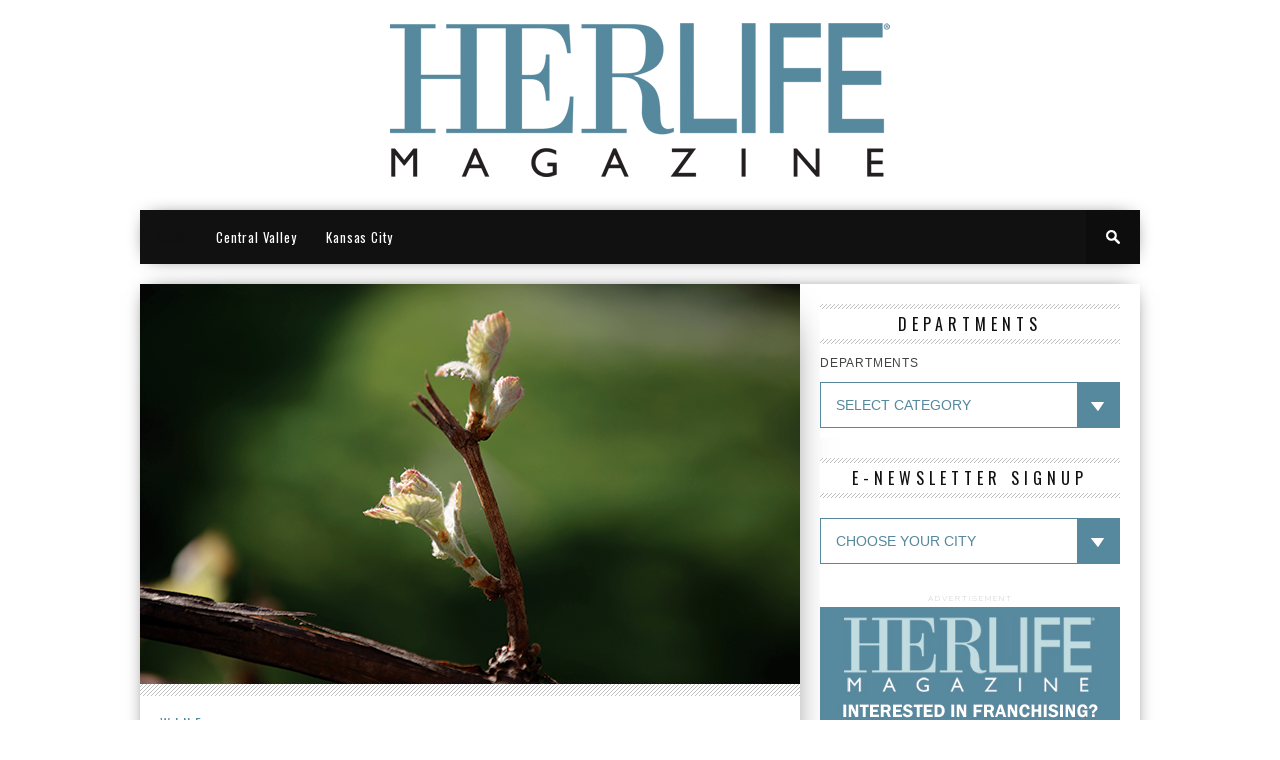

--- FILE ---
content_type: text/html; charset=UTF-8
request_url: https://www.herlifemagazine.com/blog/wine/buds-in-the-vineyard/
body_size: 10486
content:
<!DOCTYPE html>

<html xmlns="http://www.w3.org/1999/xhtml" lang="en-US">

<head>

<meta http-equiv="Content-Type" content="text/html; charset=UTF-8" />

<meta name="viewport" content="width=device-width, initial-scale=1.0, maximum-scale=1.0" />





<meta property="og:image" content="https://www.herlifemagazine.com/wp-content/uploads/2017/04/Bigstock_129044378-400x242.png" />




<title>Buds in the Vineyard! &#8211; HERLIFE Magazine</title>



<link rel="shortcut icon" href="https://www.herlifemagazine.com/wp-content/uploads/2014/10/herlifelogo-favicon.png" />
<link rel="alternate" type="application/rss+xml" title="RSS 2.0" href="https://www.herlifemagazine.com/feed/" />

<link rel="alternate" type="text/xml" title="RSS .92" href="https://www.herlifemagazine.com/feed/rss/" />

<link rel="alternate" type="application/atom+xml" title="Atom 0.3" href="https://www.herlifemagazine.com/feed/atom/" />

<link rel="pingback" href="https://www.herlifemagazine.com/xmlrpc.php" />




<script>
  (function(i,s,o,g,r,a,m){i['GoogleAnalyticsObject']=r;i[r]=i[r]||function(){
  (i[r].q=i[r].q||[]).push(arguments)},i[r].l=1*new Date();a=s.createElement(o),
  m=s.getElementsByTagName(o)[0];a.async=1;a.src=g;m.parentNode.insertBefore(a,m)
  })(window,document,'script','//www.google-analytics.com/analytics.js','ga');

  ga('create', 'UA-13267154-1', 'auto');
  ga('send', 'pageview');

</script>


<link rel='dns-prefetch' href='//fonts.googleapis.com' />
<link rel='dns-prefetch' href='//s.w.org' />
<link rel="alternate" type="application/rss+xml" title="HERLIFE Magazine &raquo; Feed" href="https://www.herlifemagazine.com/feed/" />
<link rel="alternate" type="application/rss+xml" title="HERLIFE Magazine &raquo; Comments Feed" href="https://www.herlifemagazine.com/comments/feed/" />
		<script type="text/javascript">
			window._wpemojiSettings = {"baseUrl":"https:\/\/s.w.org\/images\/core\/emoji\/2.3\/72x72\/","ext":".png","svgUrl":"https:\/\/s.w.org\/images\/core\/emoji\/2.3\/svg\/","svgExt":".svg","source":{"concatemoji":"https:\/\/www.herlifemagazine.com\/wp-includes\/js\/wp-emoji-release.min.js?ver=4.9.2"}};
			!function(a,b,c){function d(a,b){var c=String.fromCharCode;l.clearRect(0,0,k.width,k.height),l.fillText(c.apply(this,a),0,0);var d=k.toDataURL();l.clearRect(0,0,k.width,k.height),l.fillText(c.apply(this,b),0,0);var e=k.toDataURL();return d===e}function e(a){var b;if(!l||!l.fillText)return!1;switch(l.textBaseline="top",l.font="600 32px Arial",a){case"flag":return!(b=d([55356,56826,55356,56819],[55356,56826,8203,55356,56819]))&&(b=d([55356,57332,56128,56423,56128,56418,56128,56421,56128,56430,56128,56423,56128,56447],[55356,57332,8203,56128,56423,8203,56128,56418,8203,56128,56421,8203,56128,56430,8203,56128,56423,8203,56128,56447]),!b);case"emoji":return b=d([55358,56794,8205,9794,65039],[55358,56794,8203,9794,65039]),!b}return!1}function f(a){var c=b.createElement("script");c.src=a,c.defer=c.type="text/javascript",b.getElementsByTagName("head")[0].appendChild(c)}var g,h,i,j,k=b.createElement("canvas"),l=k.getContext&&k.getContext("2d");for(j=Array("flag","emoji"),c.supports={everything:!0,everythingExceptFlag:!0},i=0;i<j.length;i++)c.supports[j[i]]=e(j[i]),c.supports.everything=c.supports.everything&&c.supports[j[i]],"flag"!==j[i]&&(c.supports.everythingExceptFlag=c.supports.everythingExceptFlag&&c.supports[j[i]]);c.supports.everythingExceptFlag=c.supports.everythingExceptFlag&&!c.supports.flag,c.DOMReady=!1,c.readyCallback=function(){c.DOMReady=!0},c.supports.everything||(h=function(){c.readyCallback()},b.addEventListener?(b.addEventListener("DOMContentLoaded",h,!1),a.addEventListener("load",h,!1)):(a.attachEvent("onload",h),b.attachEvent("onreadystatechange",function(){"complete"===b.readyState&&c.readyCallback()})),g=c.source||{},g.concatemoji?f(g.concatemoji):g.wpemoji&&g.twemoji&&(f(g.twemoji),f(g.wpemoji)))}(window,document,window._wpemojiSettings);
		</script>
		<style type="text/css">
img.wp-smiley,
img.emoji {
	display: inline !important;
	border: none !important;
	box-shadow: none !important;
	height: 1em !important;
	width: 1em !important;
	margin: 0 .07em !important;
	vertical-align: -0.1em !important;
	background: none !important;
	padding: 0 !important;
}
</style>
<style type="text/css">
</style><link rel='stylesheet' id='contact-form-7-css'  href='https://www.herlifemagazine.com/wp-content/plugins/contact-form-7/includes/css/styles.css?ver=4.0.3' type='text/css' media='all' />
<!--[if lt IE 9]>
<link rel='stylesheet' id='iecss-css'  href='https://www.herlifemagazine.com/wp-content/themes/braxton/css/iecss.css?ver=4.9.2' type='text/css' media='all' />
<![endif]-->
<link rel='stylesheet' id='mvp-style-css'  href='https://www.herlifemagazine.com/wp-content/themes/herlife/style.css?ver=4.9.2' type='text/css' media='all' />
<link rel='stylesheet' id='reset-css'  href='https://www.herlifemagazine.com/wp-content/themes/braxton/css/reset.css?ver=4.9.2' type='text/css' media='all' />
<link rel='stylesheet' id='media-queries-css'  href='https://www.herlifemagazine.com/wp-content/themes/braxton/css/media-queries.css?ver=4.9.2' type='text/css' media='all' />
<link rel='stylesheet' id='menufication-css'  href='https://www.herlifemagazine.com/wp-content/themes/braxton/css/menufication.css?ver=4.9.2' type='text/css' media='all' />
<link rel='stylesheet' id='googlefonts-css'  href='https://fonts.googleapis.com/css?family=Quicksand%3A300%2C400%7CVidaloka%7CPlayfair+Display%3A400%2C700%2C900%7COpen+Sans+Condensed%3A300%2C700%7COswald%3A300%2C400%2C700%7CRaleway%3A200%2C300%2C400%2C500%2C600%2C700%2C800&#038;subset=latin%2Clatin-ext%2Ccyrillic%2Ccyrillic-ext%2Cgreek-ext%2Cgreek%2Cvietnamese&#038;ver=4.9.2' type='text/css' media='all' />
<link rel='stylesheet' id='links-widget-widget-styles-css'  href='https://www.herlifemagazine.com/wp-content/plugins/links-dropdown-widget/css/widget.css?ver=4.9.2' type='text/css' media='all' />
<link rel='stylesheet' id='menufication-css-css'  href='https://www.herlifemagazine.com/wp-content/plugins/menufication/css/menufication.min.css?ver=4.9.2' type='text/css' media='all' />
<script type='text/javascript' src='https://www.herlifemagazine.com/wp-includes/js/jquery/jquery.js?ver=1.12.4'></script>
<script type='text/javascript' src='https://www.herlifemagazine.com/wp-includes/js/jquery/jquery-migrate.min.js?ver=1.4.1'></script>
<script type='text/javascript'>
/* <![CDATA[ */
var wp_menufication = {"element":"#wp_menufication","enable_menufication":"on","headerLogo":"","headerLogoLink":"","menuLogo":"","menuText":"","triggerWidth":"987","addHomeLink":null,"addHomeText":"","addSearchField":null,"hideDefaultMenu":null,"onlyMobile":null,"direction":"left","theme":"dark","childMenuSupport":"on","childMenuSelector":"sub-menu, children","activeClassSelector":"current-menu-item, current-page-item, active","enableSwipe":"on","doCapitalization":null,"supportAndroidAbove":"3.5","disableSlideScaling":null,"toggleElement":"","customMenuElement":"","customFixedHeader":"","addToFixedHolder":"","page_menu_support":null,"wrapTagsInList":"","allowedTags":"DIV, NAV, UL, OL, LI, A, P, H1, H2, H3, H4, SPAN, FORM, INPUT, SEARCH","customCSS":"","is_page_menu":"","enableMultiple":"","is_user_logged_in":""};
/* ]]> */
</script>
<script type='text/javascript' src='https://www.herlifemagazine.com/wp-content/plugins/menufication/js/jquery.menufication.min.js?ver=4.9.2'></script>
<script type='text/javascript' src='https://www.herlifemagazine.com/wp-content/plugins/menufication/js/menufication-setup.js?ver=4.9.2'></script>
<link rel='https://api.w.org/' href='https://www.herlifemagazine.com/wp-json/' />
<link rel="EditURI" type="application/rsd+xml" title="RSD" href="https://www.herlifemagazine.com/xmlrpc.php?rsd" />
<link rel="wlwmanifest" type="application/wlwmanifest+xml" href="https://www.herlifemagazine.com/wp-includes/wlwmanifest.xml" /> 
<link rel='prev' title='Jerky: The New Artisanal Treat' href='https://www.herlifemagazine.com/blog/culinary/jerky-the-new-artisanal-treat/' />
<link rel='next' title='Re-entering the Workforce: Tips for Success' href='https://www.herlifemagazine.com/blog/working-women/re-entering-the-workforce-tips-for-success/' />
<meta name="generator" content="WordPress 4.9.2" />
<link rel="canonical" href="https://www.herlifemagazine.com/blog/wine/buds-in-the-vineyard/" />
<link rel='shortlink' href='https://www.herlifemagazine.com/?p=2313' />
<link rel="alternate" type="application/json+oembed" href="https://www.herlifemagazine.com/wp-json/oembed/1.0/embed?url=https%3A%2F%2Fwww.herlifemagazine.com%2Fblog%2Fwine%2Fbuds-in-the-vineyard%2F" />
<link rel="alternate" type="text/xml+oembed" href="https://www.herlifemagazine.com/wp-json/oembed/1.0/embed?url=https%3A%2F%2Fwww.herlifemagazine.com%2Fblog%2Fwine%2Fbuds-in-the-vineyard%2F&#038;format=xml" />

<style type='text/css'>

@import url(https://fonts.googleapis.com/css?family=Oswald:100,200,300,400,500,600,700,800,900|Oswald:100,200,300,400,500,600,700,800,900|Oswald:100,200,300,400,500,600,700,800,900|Oswald:100,200,300,400,500,600,700,800,900&subset=latin,latin-ext,cyrillic,cyrillic-ext,greek-ext,greek,vietnamese);

#nav-wrapper {
	background: #111111;
	}

#main-nav .menu li a:hover,
#main-nav .menu li.current-menu-item a,
#search-button:hover,
.home-widget h3.widget-cat,
span.post-tags-header,
.post-tags a:hover,
.tag-cloud a:hover {
	background: #56899E;
	}

#main-nav .menu-item-home a:hover {
	background: #56899E !important;
	}

#top-story-left h3,
#top-story-right h3 {
	border-bottom: 3px solid #56899E;
	}

a, a:visited,
ul.top-stories li:hover h2,
ul.top-stories li:hover h2,
#top-story-middle:hover h2,
#top-story-wrapper:hover #feat2-main-text h2,
#feat1-left-wrapper:hover .feat1-left-text h2,
#feat1-right-wrapper:hover .feat1-right-text h2,
ul.split-columns li:hover h2,
.home-widget ul.wide-widget li:hover h2,
.home-widget ul.home-list li:hover h2,
h3.story-cat,
h3.story-cat a,
.sidebar-widget ul.home-list li:hover h2,
.sidebar-widget ul.wide-widget li:hover h2,
.sidebar-widget ul.split-columns li:hover h2,
#footer-nav .menu li a:hover,
.footer-widget ul.home-list li:hover h2,
.footer-widget ul.wide-widget li:hover h2,
.footer-widget ul.split-columns li:hover h2,
.prev,
.next {
	color: #56899E;
	}

#wallpaper {
	background: url() no-repeat 50% 0;
	}

.featured-text h2,
.featured-text h2 a,
.feat1-main-text h2,
.feat1-main-text h2 a {
	font-family: 'Oswald', serif;
	}

#main-nav .menu li a,
#main-nav .menu li:hover ul li a {
	font-family: 'Oswald', sans-serif;
	}

#top-story-left h2,
#top-story-right h2,
.feat1-left-text h2,
.feat1-right-text h2,
#feat2-main-text h2,
#middle-text h2,
ul.split-columns li h2,
.home-widget .wide-text h2,
.home-widget .home-list-content h2,
h1.story-title,
.sidebar-widget .wide-text h2,
.sidebar-widget ul.split-columns li h2,
.footer-widget .wide-text h2,
.footer-widget ul.split-columns li h2,
#post-404 h1 {
	font-family: 'Oswald', serif;
	}

#top-story-left h3,
#top-story-right h3,
#middle-text h3,
h1.home-widget-header,
#woo-content h1.page-title,
h3.home-widget-header,
h1.archive-header,
h3.story-cat,
h3.story-cat a,
#content-area h1,
#content-area h2,
#content-area h3,
#content-area h4,
#content-area h5,
#content-area h6,
h4.post-header,
h3.sidebar-widget-header,
h3.footer-widget-header {
	font-family: 'Oswald', sans-serif;
	}

@media screen and (max-width: 767px) and (min-width: 480px) {

	.sidebar-widget .home-list-content h2 {
		font-family: 'Oswald', serif;
		}

	}

</style>
	<style type="text/css" id="custom-background-css">
body.custom-background { background-color: #ffffff; }
</style>



<style type="text/css">

.footer-widget select {background:url(https://www.herlifemagazine.com/wp-content/uploads/2014/10/dropdown-arrow.gif) repeat-y right transparent !important;}

.sidebar-widget select {background:url(https://www.herlifemagazine.com/wp-content/uploads/2014/10/dropdown-arrow-blue.gif) right repeat-y transparent !important;}

</style>



</head>



<body class="post-template-default single single-post postid-2313 single-format-standard custom-background">

<div id="site">

	
	

	<div id="body-wrapper">

		
		<div id="main-wrapper">

				
				<div id="leaderboard-wrapper" class="logo-header">

					
					<div id="logo-large" itemscope itemtype="http://schema.org/Organization">

						
							<a itemprop="url" href="https://www.herlifemagazine.com"><img itemprop="logo" src="https://www.herlifemagazine.com/wp-content/uploads/2014/10/herlifelogo-main-2.png" alt="HERLIFE Magazine" /></a>

						
					</div><!--logo-large-->

				</div><!--leaderboard-wrapper-->
                <div id="nav-wrapper">

		<div id="nav-inner">

			
			
			
			
			<div id="main-nav">

				<div class="menu-main-menu-container"><ul id="menu-main-menu" class="menu"><div id='wp_menufication'><li id="menu-item-703" class="menu-item menu-item-type-post_type menu-item-object-page menu-item-home menu-item-703"><a href="https://www.herlifemagazine.com/">HOME</a></li>
<li id="menu-item-705" class="menu-item menu-item-type-custom menu-item-object-custom menu-item-705"><a href="https://www.herlifemagazine.com/centralvalley/">Central Valley</a></li>
<li id="menu-item-708" class="menu-item menu-item-type-custom menu-item-object-custom menu-item-708"><a href="https://www.herlifemagazine.com/kansascity/">Kansas City</a></li>
</div></ul></div>
			</div><!--main-nav-->

			<div id="search-button">

				<img src="https://www.herlifemagazine.com/wp-content/themes/braxton/images/search-icon.png" />

			</div><!--search-button-->

			<div id="search-bar">

				<form method="get" id="searchform" action="https://www.herlifemagazine.com/">
	<input type="text" name="s" id="s" value="Search" onfocus='if (this.value == "Search") { this.value = ""; }' onblur='if (this.value == "") { this.value = "Search"; }' />
	<input type="hidden" id="searchsubmit" value="Search" />
</form>
			</div><!--search-bar-->

		</div><!--nav-inner-->

	</div><!--nav-wrapper-->

				
	<div id="content-wrapper">

		
		<div id="content-main">

			
				
					
						
						<div id="featured-image" itemscope itemtype="http://schema.org/Article">

							
							<img itemprop="image" src="https://www.herlifemagazine.com/wp-content/uploads/2017/04/Bigstock_129044378-660x400.png" />

							
						</div><!--featured-image-->

						
					
				
			
			<div id="home-main">

				<div id="post-area" itemscope itemtype="http://schema.org/Article" class="post-2313 post type-post status-publish format-standard has-post-thumbnail hentry category-wine tag-wine-2">

					<h3 class="story-cat"><ul class="post-categories">
	<li><a href="https://www.herlifemagazine.com/blog/category/wine/" rel="category tag">Wine</a></li></ul></h3>

					<h1 class="story-title" itemprop="name">Buds in the Vineyard!</h1>

					<div id="post-info">

						By&nbsp;<span class="author" itemprop="author"><a href="https://www.herlifemagazine.com/blog/author/melissahaineslavin/" title="Posts by Melissa Haines Lavin" rel="author">Melissa Haines Lavin</a></span><time class="post-date" itemprop="datePublished" datetime="2017-04-28" pubdate>April 28, 2017</time>

						<span class="comments-number"><a href="https://www.herlifemagazine.com/blog/wine/buds-in-the-vineyard/#respond">0 Comments</a></span>

					</div><!--post-info-->

					
					<div class="social-box">

						<ul class="post-social">

							<li class="fb-line">

								<div class="fb-like" data-send="false" data-layout="button_count" data-width="90" data-show-faces="false"></div>

							</li>

							<li>

								<a href="http://twitter.com/share" class="twitter-share-button" data-lang="en" data-count="horizontal">Tweet</a>

							</li>

							<li>

								<g:plusone size="medium" annotation="bubble" width="90"></g:plusone>

							</li>

							<li>

								
<a href="http://pinterest.com/pin/create/button/?url=https%3A%2F%2Fwww.herlifemagazine.com%2Fblog%2Fwine%2Fbuds-in-the-vineyard%2F&media=https://www.herlifemagazine.com/wp-content/uploads/2017/04/Bigstock_129044378.png&description=Buds in the Vineyard!" class="pin-it-button" count-layout="horizontal">Pin It</a>

							</li>

						</ul>

					</div><!--social-box-->

					
					<div id="content-area">

						<p>April showers bring May flowers, or so we’ve all learned over time. This May, however, will prove to be a most interesting time for agricultural products such as honey, tomatoes and wine.</p>
<p>The fates of wine country and farm country intertwine when so much of the weather and soil conditions have an immense impact on both. We have all heard of “good years” and “bad years” referenced in wine ratings and conversations. Whether it’s drought conditions, record-breaking rain storms or recurring snow and ice storms, the flowers of May will be the topic of conversation at nearly every aisle in the grocery store.</p>
<p>This year especially, many of America’s wine regions have experienced quite a bit of water. Others have experienced either unseasonable warm or unseasonably cold temperatures. Whether it was steady rainfall, snow, freezing rain or flood waters, we will see some interesting results in the 2017 vintages. We eagerly await the effects of this year’s increased water on the vineyards and promise to visit this topic again after this year’s harvest.</p>
<p>Bud break is the signal to many of us that all is well in our wine-farms. Wine grape viticulture and enology rely upon constant measurement of vineyard soils, water, fruit acidity, cluster density and vine health, among many other vital observations. We eagerly watch the grapevines grow, winding their way along the leads before bearing fruit. I’ll pass through the rows of the vineyards daily, just enjoying the peaceful nature of the environment, only to discover that, lo and behold, a tiny little vine shoot has emerged from the bud and is reaching for sunlight, making it available for all the local bees and other elements that create amazing wine grapes.</p>
<p>Bud break, then, signals the end of dormancy after the winter. The wine grape’s annual cycle is determined by the age and health of the vine as well as the climate in which the grape is grown. As the temperature rises and the amount of sunlight reaching the vine increases, usually in March or April in the northern hemisphere, the vine is teased out of its natural sleep cycle. Hormones activate, water, organic acids and minerals rise up the stems and sap begins to flow. But the new buds could still face some difficulty, such as a late frost, and so the growers continuously monitor weather conditions and prepare themselves to respond.</p>
<p>Keeping the wine grape crop safe this year required some planning way before the seasonal weather patterns occurred. Farmed fruit such as strawberries, tomatoes and lettuce grow right in the ground, while recently planted young wine grape vines have been planted with the future in mind. Supporting the growing vines in a way that enables more sunlight to reach more grape clusters increases the overall harvest, which increases the quantity of wine-making fruit. Utilizing modernized harvest and pruning techniques also helps the vines learn and evolve over four to six years to reach their fullest potential naturally, as the wine grape grower directs each row’s growth. As the vines mature, they make their way along the wires of the trellises to their destiny of providing beautiful clusters of sauvignon blanc, zinfandel, pinot noir and others.</p>
<p>Trellises have been used for farming climbing vegetables for hundreds of years. This method maximizes acreage, hydration and nutrition to benefit the entire crop, also making it easier for harvesting. With wine grapes, some farmers strive to encourage the young vines toward upward growth using wires, rather than downward growth, where gravity may pull down the vines, limiting sunlight.</p>
<p>It’s also interesting that the agricultural sciences apply to wine and beer alike. Beer producers are as watchful of the 2017 vintage as anyone. Hops, used to make beer, is also an agricultural crop producing new-found excitement in craft beers. A twining perennial vine grown on farms using specialized trellis support, hops is subject to the same adverse conditions as wine grapes.</p>
<p>Although we may dream of wine as being the largest use of grapes, the truth is that this agricultural crop is served, sold and eaten across the world in the form of raisins, juice and jellies in addition to that fresh bowl of chilled crisp grapes on your family table. Even my peanut butter and jelly sandwich, which, by the way, pairs well with zinfandel, wouldn’t be anything without the constant evolution of our farm sciences, adapting to changing weather and growing conditions.<br />
When we finally see the flowers on the vines, they are beautifully off-white, pale light green, translucent yellow, blushed and many more combinations. We joyfully celebrate bud break, perhaps as an assurance that we all made it through Mother Nature’s mood swings of winter and spring. ■</p>
<p><em>Sources: grapesandwine.cals.cornell.edu, vinebalance.com and wikipedia.org. </em></p>

						
						<div class="post-tags">

							<span class="post-tags-header">Related Items</span><a href="https://www.herlifemagazine.com/blog/tag/wine-2/" rel="tag">Wine</a>
						</div><!--post-tags-->

					</div><!--content-area-->

				</div><!--post-area-->

					
				
				<div class="prev-next-wrapper">

					<div class="prev-post">

						&larr; Previous Story <a href="https://www.herlifemagazine.com/blog/wine/bring-on-the-mead-honey/" rel="prev">Bring on the Mead, Honey!</a>
					</div><!--prev-post-->

					<div class="next-post">

						Next Story &rarr; <a href="https://www.herlifemagazine.com/blog/wine/are-boxed-wines-the-new-juice-box/" rel="next">Are Boxed Wines the New Juice Box?</a>
					</div><!--next-post-->

				</div><!--prev-next-wrapper-->

				
				
            <div id="related-posts">
            	<h4 class="post-header"><span class="post-header">You may also like...</span></h4>
			<ul>
            		
            			<li>
                		<div class="related-image">
					
					<a href="https://www.herlifemagazine.com/blog/wine/mulling-over-wine-2/" rel="bookmark" title="Mulling Over Wine?"><img width="400" height="242" src="https://www.herlifemagazine.com/wp-content/uploads/2025/09/AdobeStock_457004294-400x242.png" class="attachment-medium-thumb size-medium-thumb wp-post-image" alt="" srcset="https://www.herlifemagazine.com/wp-content/uploads/2025/09/AdobeStock_457004294-400x242.png 400w, https://www.herlifemagazine.com/wp-content/uploads/2025/09/AdobeStock_457004294-300x182.png 300w, https://www.herlifemagazine.com/wp-content/uploads/2025/09/AdobeStock_457004294-270x164.png 270w, https://www.herlifemagazine.com/wp-content/uploads/2025/09/AdobeStock_457004294.png 660w" sizes="(max-width: 400px) 100vw, 400px" /></a>
					
				</div><!--related-image-->
				<div class="related-text">
					<a href="https://www.herlifemagazine.com/blog/wine/mulling-over-wine-2/" class="main-headline">Mulling Over Wine?</a>
				</div><!--related-text-->
            			</li>
            		
            			<li>
                		<div class="related-image">
					
					<a href="https://www.herlifemagazine.com/blog/wine/que-syrah-syrah-2/" rel="bookmark" title="Que Syrah, Syrah!"><img width="400" height="242" src="https://www.herlifemagazine.com/wp-content/uploads/2025/08/AdobeStock_264298453-400x242.png" class="attachment-medium-thumb size-medium-thumb wp-post-image" alt="" srcset="https://www.herlifemagazine.com/wp-content/uploads/2025/08/AdobeStock_264298453-400x242.png 400w, https://www.herlifemagazine.com/wp-content/uploads/2025/08/AdobeStock_264298453-300x182.png 300w, https://www.herlifemagazine.com/wp-content/uploads/2025/08/AdobeStock_264298453-270x164.png 270w, https://www.herlifemagazine.com/wp-content/uploads/2025/08/AdobeStock_264298453.png 660w" sizes="(max-width: 400px) 100vw, 400px" /></a>
					
				</div><!--related-image-->
				<div class="related-text">
					<a href="https://www.herlifemagazine.com/blog/wine/que-syrah-syrah-2/" class="main-headline">Que Syrah, Syrah!</a>
				</div><!--related-text-->
            			</li>
            		
            			<li>
                		<div class="related-image">
					
					<a href="https://www.herlifemagazine.com/blog/wine/now-youre-cooking-with-wine/" rel="bookmark" title="Now You&#8217;re Cooking (with Wine)!"><img width="400" height="242" src="https://www.herlifemagazine.com/wp-content/uploads/2024/11/bigstock-Beef-Bourguignon-In-A-Pan-Ste-385068269-400x242.png" class="attachment-medium-thumb size-medium-thumb wp-post-image" alt="" srcset="https://www.herlifemagazine.com/wp-content/uploads/2024/11/bigstock-Beef-Bourguignon-In-A-Pan-Ste-385068269-400x242.png 400w, https://www.herlifemagazine.com/wp-content/uploads/2024/11/bigstock-Beef-Bourguignon-In-A-Pan-Ste-385068269-300x182.png 300w, https://www.herlifemagazine.com/wp-content/uploads/2024/11/bigstock-Beef-Bourguignon-In-A-Pan-Ste-385068269-270x164.png 270w, https://www.herlifemagazine.com/wp-content/uploads/2024/11/bigstock-Beef-Bourguignon-In-A-Pan-Ste-385068269.png 660w" sizes="(max-width: 400px) 100vw, 400px" /></a>
					
				</div><!--related-image-->
				<div class="related-text">
					<a href="https://www.herlifemagazine.com/blog/wine/now-youre-cooking-with-wine/" class="main-headline">Now You&#8217;re Cooking (with Wine)!</a>
				</div><!--related-text-->
            			</li>
            		</ul></div>
				<div id="comments">
	
	
	
	

	



</div><!--comments-->
			</div><!--home-main-->

		</div><!--content-main-->

		<div id="sidebar-wrapper">
	<div id="categories-3" class="sidebar-widget widget_categories"><span class="sidebar-widget-header"><h3 class="sidebar-widget-header">DEPARTMENTS</h3></span><form action="https://www.herlifemagazine.com" method="get"><label class="screen-reader-text" for="cat">DEPARTMENTS</label><select  name='cat' id='cat' class='postform' >
	<option value='-1'>Select Category</option>
	<option class="level-0" value="3">Beauty</option>
	<option class="level-0" value="74">Book Review</option>
	<option class="level-0" value="141">Community Health</option>
	<option class="level-0" value="4">Culinary</option>
	<option class="level-0" value="125">Finance</option>
	<option class="level-0" value="124">Fine Things</option>
	<option class="level-0" value="58">Green Living</option>
	<option class="level-0" value="6">Health</option>
	<option class="level-0" value="75">Home</option>
	<option class="level-0" value="134">Lagniappe</option>
	<option class="level-0" value="132">Langniappe</option>
	<option class="level-0" value="137">Life Today</option>
	<option class="level-0" value="135">Men&#8217;s Health</option>
	<option class="level-0" value="57">Mother&#8217;s Perspective</option>
	<option class="level-0" value="70">Pets for People</option>
	<option class="level-0" value="68">Real Estate</option>
	<option class="level-0" value="111">Silver Linings</option>
	<option class="level-0" value="62">Travel</option>
	<option class="level-0" value="63">Wine</option>
	<option class="level-0" value="126">Working Women</option>
</select>
</form>
<script type='text/javascript'>
/* <![CDATA[ */
(function() {
	var dropdown = document.getElementById( "cat" );
	function onCatChange() {
		if ( dropdown.options[ dropdown.selectedIndex ].value > 0 ) {
			dropdown.parentNode.submit();
		}
	}
	dropdown.onchange = onCatChange;
})();
/* ]]> */
</script>

</div><div id="advanced_menu-3" class="sidebar-widget widget_advanced_menu"><span class="sidebar-widget-header"><h3 class="sidebar-widget-header">E-NEWSLETTER SIGNUP</h3></span><div class="menu-e-newsletter-container"><select id="amw-3" class="menu amw" onchange="onNavChange(this)"><option value="">CHOOSE YOUR CITY</option><option value="https://visitor.r20.constantcontact.com/d.jsp?llr=lrfgmrfab&p=oi&m=1105463547435&sit=orfx5k4fb&f=2acc52c7-5e13-428d-a034-a5537b7b4b33" id="menu-item-729" class="menu-item menu-item-type-custom menu-item-object-custom menu-item-729"><a href="https://visitor.r20.constantcontact.com/d.jsp?llr=lrfgmrfab&#038;p=oi&#038;m=1105463547435&#038;sit=orfx5k4fb&#038;f=2acc52c7-5e13-428d-a034-a5537b7b4b33">CENTRAL VALLEY</a></option>
<option value="https://visitor.r20.constantcontact.com/d.jsp?llr=vkz5e8cab&p=oi&m=1102570284373&sit=ovusrgeeb&f=64b92ed8-03a3-4a5e-9ebe-ee58ae91e9d0" id="menu-item-732" class="menu-item menu-item-type-custom menu-item-object-custom menu-item-732"><a href="https://visitor.r20.constantcontact.com/d.jsp?llr=vkz5e8cab&#038;p=oi&#038;m=1102570284373&#038;sit=ovusrgeeb&#038;f=64b92ed8-03a3-4a5e-9ebe-ee58ae91e9d0">KANSAS CITY</a></option>
<option value="https://visitor.r20.constantcontact.com/d.jsp?llr=vhhybieab&p=oi&m=1104076872949&sit=44xr7xtfb&f=e7ce4b8d-813c-4218-8015-0896d0c61c88" id="menu-item-727" class="menu-item menu-item-type-custom menu-item-object-custom menu-item-727"><a href="https://visitor.r20.constantcontact.com/d.jsp?llr=vhhybieab&#038;p=oi&#038;m=1104076872949&#038;sit=44xr7xtfb&#038;f=e7ce4b8d-813c-4218-8015-0896d0c61c88">NEW YORK</a></option>
</select></div><script type='text/javascript'>
/* <![CDATA[ */
	function onNavChange(dropdown) {
		if ( dropdown.options[dropdown.selectedIndex].value ) {
			location.href = dropdown.options[dropdown.selectedIndex].value;
		}
	}
/* ]]> */
</script>
</div><div id="mvp_ad_widget-2" class="sidebar-widget mvp_ad_widget">			<h4 class="ad-header">Advertisement</h4>
			<div class="widget-ad">
				<a href="https://www.herlifemagazine.com/wp-content/uploads/2017/01/franchiseapplication5.pdf" ><img src="https://www.herlifemagazine.com/wp-content/uploads/2014/12/franchising.jpg" /></a>			</div><!--widget-ad-->

		</div><div id="mvp_ad_widget-7" class="sidebar-widget mvp_ad_widget">			<h4 class="ad-header">Advertisement</h4>
			<div class="widget-ad">
				<a href="https://www.herlifemagazine.com/wp-content/uploads/2014/11/12_Facts_About_Magazines.pdf" target="_blank" ><img src="https://www.herlifemagazine.com/wp-content/uploads/2014/12/12factsadrevised.jpg" /></a>			</div><!--widget-ad-->

		</div>
 	
	
</div><!--sidebar-wrapper-->
		
	</div><!--content-wrapper-->

</div><!--main-wrapper-->

		<div id="footer-wrapper">
			<div id="footer-top">
				<div id="footer-nav">
					<div class="menu-footer-menu-container"><ul id="menu-footer-menu" class="menu"><li id="menu-item-685" class="menu-item menu-item-type-taxonomy menu-item-object-category menu-item-685"><a href="https://www.herlifemagazine.com/blog/category/beauty/">Beauty</a></li>
<li id="menu-item-773" class="menu-item menu-item-type-taxonomy menu-item-object-category menu-item-773"><a href="https://www.herlifemagazine.com/blog/category/book-review/">Book Review</a></li>
<li id="menu-item-686" class="menu-item menu-item-type-taxonomy menu-item-object-category menu-item-686"><a href="https://www.herlifemagazine.com/blog/category/culinary/">Culinary</a></li>
<li id="menu-item-688" class="menu-item menu-item-type-taxonomy menu-item-object-category menu-item-688"><a href="https://www.herlifemagazine.com/blog/category/finance/">Finance</a></li>
<li id="menu-item-689" class="menu-item menu-item-type-taxonomy menu-item-object-category menu-item-689"><a href="https://www.herlifemagazine.com/blog/category/fine-things/">Fine Things</a></li>
<li id="menu-item-690" class="menu-item menu-item-type-taxonomy menu-item-object-category menu-item-690"><a href="https://www.herlifemagazine.com/blog/category/green-living/">Green Living</a></li>
<li id="menu-item-691" class="menu-item menu-item-type-taxonomy menu-item-object-category menu-item-691"><a href="https://www.herlifemagazine.com/blog/category/health/">Health</a></li>
<li id="menu-item-774" class="menu-item menu-item-type-taxonomy menu-item-object-category menu-item-774"><a href="https://www.herlifemagazine.com/blog/category/home/">Home</a></li>
<li id="menu-item-692" class="menu-item menu-item-type-taxonomy menu-item-object-category menu-item-692"><a href="https://www.herlifemagazine.com/blog/category/mothers-perspective/">Mother&#8217;s Perspective</a></li>
<li id="menu-item-775" class="menu-item menu-item-type-taxonomy menu-item-object-category menu-item-775"><a href="https://www.herlifemagazine.com/blog/category/pets-for-people/">Pets for People</a></li>
<li id="menu-item-776" class="menu-item menu-item-type-taxonomy menu-item-object-category menu-item-776"><a href="https://www.herlifemagazine.com/blog/category/real-estate/">Real Estate</a></li>
<li id="menu-item-698" class="menu-item menu-item-type-taxonomy menu-item-object-category menu-item-698"><a href="https://www.herlifemagazine.com/blog/category/travel/">Travel</a></li>
<li id="menu-item-700" class="menu-item menu-item-type-taxonomy menu-item-object-category current-post-ancestor current-menu-parent current-post-parent menu-item-700"><a href="https://www.herlifemagazine.com/blog/category/wine/">Wine</a></li>
<li id="menu-item-701" class="menu-item menu-item-type-taxonomy menu-item-object-category menu-item-701"><a href="https://www.herlifemagazine.com/blog/category/working-women/">Working Women</a></li>
</ul></div>
				</div><!--footer-nav-->
				
				<div id="footer-leaderboard">
					<img src="https://www.herlifemagazine.com/wp-content/uploads/2014/11/728x90-advertise.jpg" />
				</div><!--footer-leaderboard-->
				
				<div id="footer-widget-wrapper">
					
					<div class="footer-widget">
						
						<div id="logo-footer">
							<img src="https://www.herlifemagazine.com/wp-content/uploads/2014/10/herlifelogo-footer.png" alt="HERLIFE Magazine" />
						</div><!--logo-footer-->
						
						<p><em>HERLIFE</em> Magazine is a full color publication with the mission of Keeping Women Connected. Each month our magazines are dedicated to the celebration of all that is exceptional in our communities. From the inspirational women we promote to interesting topics such as health, beauty and fashion to what's going on locally in each community, we strive to keep today's women connected to the things they need and want.</p>
						<div id="footer-social">
							<ul>
								
								
								
								
								
								
								
								
								<li><a href="https://www.herlifemagazine.com/feed/rss/" alt="RSS Feed" class="rss-but2"></a></li>
								
							</ul>
						</div><!--footer-social-->
						<div id="copyright">
							<p>Copyright © 2010-2017 HERLIFE Magazine, LLC.<br /><a href="http://www.alpersdesign.com">Website developed by Alpers Design.</a></p>
						</div><!--copyright-->
					</div><!--footer-widget-->
					
					<div id="mvp_tags_widget-2" class="footer-widget mvp_tags_widget">

				<div class="tag-cloud">
				<a href="https://www.herlifemagazine.com/blog/tag/health/" class="tag-cloud-link tag-link-122 tag-link-position-1" style="font-size: 12px;">Health</a>
<a href="https://www.herlifemagazine.com/blog/tag/beauty/" class="tag-cloud-link tag-link-123 tag-link-position-2" style="font-size: 12px;">Beauty</a>
<a href="https://www.herlifemagazine.com/blog/tag/book-review/" class="tag-cloud-link tag-link-131 tag-link-position-3" style="font-size: 12px;">Book Review</a>
<a href="https://www.herlifemagazine.com/blog/tag/culinary/" class="tag-cloud-link tag-link-120 tag-link-position-4" style="font-size: 12px;">Culinary</a>
<a href="https://www.herlifemagazine.com/blog/tag/pets-for-people/" class="tag-cloud-link tag-link-130 tag-link-position-5" style="font-size: 12px;">Pets for People</a>
<a href="https://www.herlifemagazine.com/blog/tag/working-women/" class="tag-cloud-link tag-link-61 tag-link-position-6" style="font-size: 12px;">Working Women</a>				</div>


		</div><div id="advanced_menu-4" class="footer-widget widget_advanced_menu"><h3 class="footer-widget-header">ADVERTISING RATE REQUEST</h3><div class="menu-rate-request-2-container"><select id="amw-4" class="menu amw" onchange="onNavChange(this)"><option value="">CHOOSE YOUR CITY</option><option value="https://www.herlifemagazine.com/centralvalley/rates-2" id="menu-item-764" class="menu-item menu-item-type-custom menu-item-object-custom menu-item-764"><a href="https://www.herlifemagazine.com/centralvalley/rates-2">CENTRAL VALLEY</a></option>
<option value="https://www.herlifemagazine.com/kansascity/rates-2" id="menu-item-767" class="menu-item menu-item-type-custom menu-item-object-custom menu-item-767"><a href="https://www.herlifemagazine.com/kansascity/rates-2">KANSAS CITY</a></option>
<option value="https://www.herlifemagazine.com/albany/rates-2" id="menu-item-762" class="menu-item menu-item-type-custom menu-item-object-custom menu-item-762"><a href="https://www.herlifemagazine.com/albany/rates-2">NEW YORK</a></option>
</select></div><script type='text/javascript'>
/* <![CDATA[ */
	function onNavChange(dropdown) {
		if ( dropdown.options[dropdown.selectedIndex].value ) {
			location.href = dropdown.options[dropdown.selectedIndex].value;
		}
	}
/* ]]> */
</script>
</div><div id="text-3" class="footer-widget widget_text"><h3 class="footer-widget-header">NATIONAL HEADQUARTERS</h3>			<div class="textwidget"><p>7500 West 160th Street, Suite 102<br />
Overland Park, Kansas 66085<br />
<strong>P:</strong> 913.402.6994<br />
<strong>F:</strong> 866.827.6851</p>
</div>
		</div><div id="text-4" class="footer-widget widget_text"><h3 class="footer-widget-header">OWN A HERLIFE MAGAZINE</h3>			<div class="textwidget"><a style="color:#fff" href="emailto:admin@herlifemagazine.com">Email admin@herlifemagazine.com for information.</a></div>
		</div>
 					
					
				</div><!--footer-widget-wrapper-->
			</div><!--footer-top-->
		</div><!--footer-wrapper-->
	</div><!--body-wrapper-->
</div><!--site-->







<div id="fb-root"></div>
<script>
//<![CDATA[
(function(d, s, id) {
  var js, fjs = d.getElementsByTagName(s)[0];
  if (d.getElementById(id)) return;
  js = d.createElement(s); js.id = id;
  js.async = true;
  js.src = "//connect.facebook.net/en_US/all.js#xfbml=1";
  fjs.parentNode.insertBefore(js, fjs);
}(document, 'script', 'facebook-jssdk'));
//]]>
</script>

<script type="text/javascript">
//<![CDATA[
!function(d,s,id){var js,fjs=d.getElementsByTagName(s)[0];if(!d.getElementById(id)){js=d.createElement(s);js.id=id;js.async=true;js.src="https://platform.twitter.com/widgets.js";fjs.parentNode.insertBefore(js,fjs);}}(document,"script","twitter-wjs");
//]]>
</script>

<script type="text/javascript">
//<![CDATA[
(function() {
    window.PinIt = window.PinIt || { loaded:false };
    if (window.PinIt.loaded) return;
    window.PinIt.loaded = true;
    function async_load(){
        var s = document.createElement("script");
        s.type = "text/javascript";
        s.async = true;
        s.src = "https://assets.pinterest.com/js/pinit.js";
        var x = document.getElementsByTagName("script")[0];
        x.parentNode.insertBefore(s, x);
    }
    if (window.attachEvent)
        window.attachEvent("onload", async_load);
    else
        window.addEventListener("load", async_load, false);
})();
//]]>
</script>

<script type="text/javascript">
//<![CDATA[
  (function() {
    var po = document.createElement('script'); po.type = 'text/javascript'; po.async = true;
    po.src = 'https://apis.google.com/js/plusone.js';
    var s = document.getElementsByTagName('script')[0]; s.parentNode.insertBefore(po, s);
  })();
//]]>
</script>



<script type='text/javascript' src='https://www.herlifemagazine.com/wp-includes/js/comment-reply.min.js?ver=4.9.2'></script>
<script type='text/javascript' src='https://www.herlifemagazine.com/wp-content/plugins/contact-form-7/includes/js/jquery.form.min.js?ver=3.51.0-2014.06.20'></script>
<script type='text/javascript'>
/* <![CDATA[ */
var _wpcf7 = {"loaderUrl":"https:\/\/www.herlifemagazine.com\/wp-content\/plugins\/contact-form-7\/images\/ajax-loader.gif","sending":"Sending ..."};
/* ]]> */
</script>
<script type='text/javascript' src='https://www.herlifemagazine.com/wp-content/plugins/contact-form-7/includes/js/scripts.js?ver=4.0.3'></script>
<script type='text/javascript' src='https://www.herlifemagazine.com/wp-content/themes/braxton/js/jquery.iosslider.js?ver=4.9.2'></script>
<script type='text/javascript' src='https://www.herlifemagazine.com/wp-content/themes/braxton/js/scripts.js?ver=4.9.2'></script>
<script type='text/javascript' src='https://www.herlifemagazine.com/wp-content/themes/braxton/js/jquery.lazyload.js?ver=4.9.2'></script>
<script type='text/javascript' src='https://www.herlifemagazine.com/wp-content/themes/braxton/js/jquery.infinitescroll.js?ver=4.9.2'></script>
<script type='text/javascript' src='https://www.herlifemagazine.com/wp-content/themes/braxton/js/respond.min.js?ver=4.9.2'></script>
<script type='text/javascript' src='https://www.herlifemagazine.com/wp-content/themes/braxton/js/retina.js?ver=4.9.2'></script>
<script type='text/javascript' src='https://www.herlifemagazine.com/wp-content/themes/braxton/js/stickyMojo.js?ver=4.9.2'></script>
<script type='text/javascript' src='https://www.herlifemagazine.com/wp-includes/js/wp-embed.min.js?ver=4.9.2'></script>


</body>
</html>

--- FILE ---
content_type: text/html; charset=utf-8
request_url: https://accounts.google.com/o/oauth2/postmessageRelay?parent=https%3A%2F%2Fwww.herlifemagazine.com&jsh=m%3B%2F_%2Fscs%2Fabc-static%2F_%2Fjs%2Fk%3Dgapi.lb.en.2kN9-TZiXrM.O%2Fd%3D1%2Frs%3DAHpOoo_B4hu0FeWRuWHfxnZ3V0WubwN7Qw%2Fm%3D__features__
body_size: 164
content:
<!DOCTYPE html><html><head><title></title><meta http-equiv="content-type" content="text/html; charset=utf-8"><meta http-equiv="X-UA-Compatible" content="IE=edge"><meta name="viewport" content="width=device-width, initial-scale=1, minimum-scale=1, maximum-scale=1, user-scalable=0"><script src='https://ssl.gstatic.com/accounts/o/2580342461-postmessagerelay.js' nonce="IG8SkxlY3WmWZkKImIviKw"></script></head><body><script type="text/javascript" src="https://apis.google.com/js/rpc:shindig_random.js?onload=init" nonce="IG8SkxlY3WmWZkKImIviKw"></script></body></html>